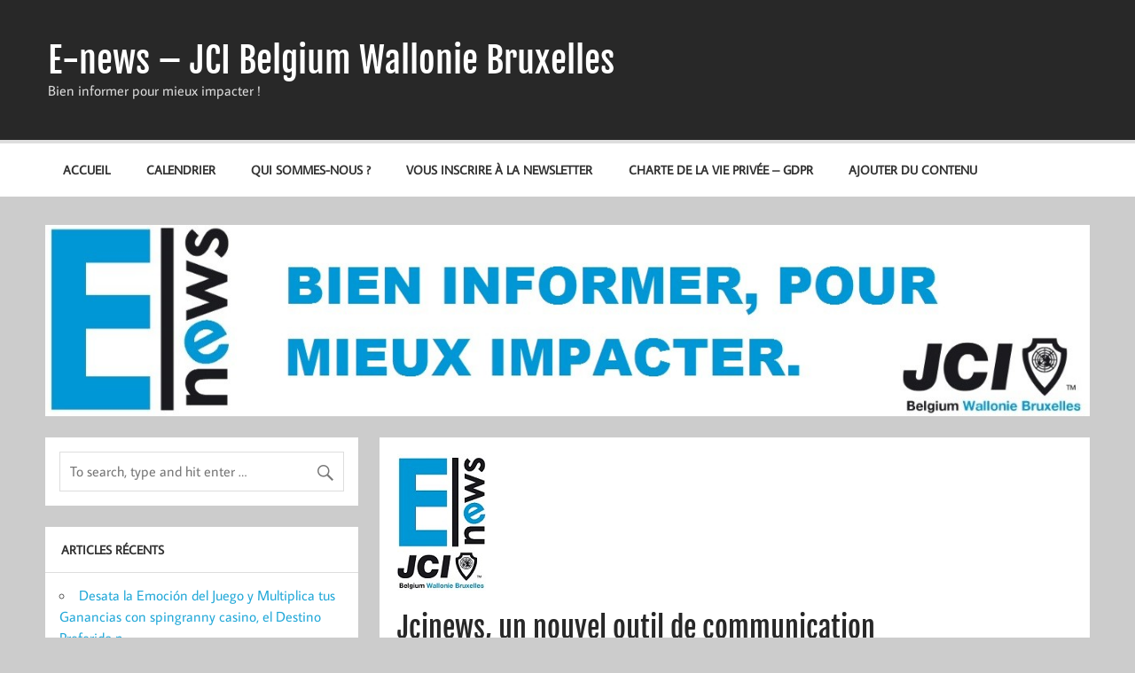

--- FILE ---
content_type: text/html; charset=UTF-8
request_url: https://www.jcinews.be/2015/10/25/jcinews-un-nouvel-outil-de-communication/
body_size: 8717
content:
<!DOCTYPE html><!-- HTML 5 -->
<html lang="fr-FR">

<head>
<meta charset="UTF-8" />
<meta name="viewport" content="width=device-width, initial-scale=1">
<link rel="profile" href="http://gmpg.org/xfn/11" />
<link rel="pingback" href="https://www.jcinews.be/xmlrpc.php" />

<title>Jcinews, un nouvel outil de communication &#8211; E-news &#8211; JCI Belgium Wallonie Bruxelles</title>
<meta name='robots' content='max-image-preview:large' />
<link rel="dns-prefetch" href="https://static.hupso.com/share/js/share_toolbar.js"><link rel="preconnect" href="https://static.hupso.com/share/js/share_toolbar.js"><link rel="preload" href="https://static.hupso.com/share/js/share_toolbar.js"><meta property="og:image" content="https://www.jcinews.be/wp-content/uploads/2015/08/cropped-Logo-E-news-Momentum-2.jpg"/><link rel="alternate" type="application/rss+xml" title="E-news - JCI Belgium Wallonie Bruxelles &raquo; Flux" href="https://www.jcinews.be/feed/" />
<link rel="alternate" type="application/rss+xml" title="E-news - JCI Belgium Wallonie Bruxelles &raquo; Flux des commentaires" href="https://www.jcinews.be/comments/feed/" />
<link rel="alternate" type="text/calendar" title="E-news - JCI Belgium Wallonie Bruxelles &raquo; Flux iCal" href="https://www.jcinews.be/events/?ical=1" />
<link rel="alternate" type="application/rss+xml" title="E-news - JCI Belgium Wallonie Bruxelles &raquo; Jcinews, un nouvel outil de communication Flux des commentaires" href="https://www.jcinews.be/2015/10/25/jcinews-un-nouvel-outil-de-communication/feed/" />
<script type="text/javascript">
window._wpemojiSettings = {"baseUrl":"https:\/\/s.w.org\/images\/core\/emoji\/14.0.0\/72x72\/","ext":".png","svgUrl":"https:\/\/s.w.org\/images\/core\/emoji\/14.0.0\/svg\/","svgExt":".svg","source":{"concatemoji":"https:\/\/www.jcinews.be\/wp-includes\/js\/wp-emoji-release.min.js?ver=6.3.2"}};
/*! This file is auto-generated */
!function(i,n){var o,s,e;function c(e){try{var t={supportTests:e,timestamp:(new Date).valueOf()};sessionStorage.setItem(o,JSON.stringify(t))}catch(e){}}function p(e,t,n){e.clearRect(0,0,e.canvas.width,e.canvas.height),e.fillText(t,0,0);var t=new Uint32Array(e.getImageData(0,0,e.canvas.width,e.canvas.height).data),r=(e.clearRect(0,0,e.canvas.width,e.canvas.height),e.fillText(n,0,0),new Uint32Array(e.getImageData(0,0,e.canvas.width,e.canvas.height).data));return t.every(function(e,t){return e===r[t]})}function u(e,t,n){switch(t){case"flag":return n(e,"\ud83c\udff3\ufe0f\u200d\u26a7\ufe0f","\ud83c\udff3\ufe0f\u200b\u26a7\ufe0f")?!1:!n(e,"\ud83c\uddfa\ud83c\uddf3","\ud83c\uddfa\u200b\ud83c\uddf3")&&!n(e,"\ud83c\udff4\udb40\udc67\udb40\udc62\udb40\udc65\udb40\udc6e\udb40\udc67\udb40\udc7f","\ud83c\udff4\u200b\udb40\udc67\u200b\udb40\udc62\u200b\udb40\udc65\u200b\udb40\udc6e\u200b\udb40\udc67\u200b\udb40\udc7f");case"emoji":return!n(e,"\ud83e\udef1\ud83c\udffb\u200d\ud83e\udef2\ud83c\udfff","\ud83e\udef1\ud83c\udffb\u200b\ud83e\udef2\ud83c\udfff")}return!1}function f(e,t,n){var r="undefined"!=typeof WorkerGlobalScope&&self instanceof WorkerGlobalScope?new OffscreenCanvas(300,150):i.createElement("canvas"),a=r.getContext("2d",{willReadFrequently:!0}),o=(a.textBaseline="top",a.font="600 32px Arial",{});return e.forEach(function(e){o[e]=t(a,e,n)}),o}function t(e){var t=i.createElement("script");t.src=e,t.defer=!0,i.head.appendChild(t)}"undefined"!=typeof Promise&&(o="wpEmojiSettingsSupports",s=["flag","emoji"],n.supports={everything:!0,everythingExceptFlag:!0},e=new Promise(function(e){i.addEventListener("DOMContentLoaded",e,{once:!0})}),new Promise(function(t){var n=function(){try{var e=JSON.parse(sessionStorage.getItem(o));if("object"==typeof e&&"number"==typeof e.timestamp&&(new Date).valueOf()<e.timestamp+604800&&"object"==typeof e.supportTests)return e.supportTests}catch(e){}return null}();if(!n){if("undefined"!=typeof Worker&&"undefined"!=typeof OffscreenCanvas&&"undefined"!=typeof URL&&URL.createObjectURL&&"undefined"!=typeof Blob)try{var e="postMessage("+f.toString()+"("+[JSON.stringify(s),u.toString(),p.toString()].join(",")+"));",r=new Blob([e],{type:"text/javascript"}),a=new Worker(URL.createObjectURL(r),{name:"wpTestEmojiSupports"});return void(a.onmessage=function(e){c(n=e.data),a.terminate(),t(n)})}catch(e){}c(n=f(s,u,p))}t(n)}).then(function(e){for(var t in e)n.supports[t]=e[t],n.supports.everything=n.supports.everything&&n.supports[t],"flag"!==t&&(n.supports.everythingExceptFlag=n.supports.everythingExceptFlag&&n.supports[t]);n.supports.everythingExceptFlag=n.supports.everythingExceptFlag&&!n.supports.flag,n.DOMReady=!1,n.readyCallback=function(){n.DOMReady=!0}}).then(function(){return e}).then(function(){var e;n.supports.everything||(n.readyCallback(),(e=n.source||{}).concatemoji?t(e.concatemoji):e.wpemoji&&e.twemoji&&(t(e.twemoji),t(e.wpemoji)))}))}((window,document),window._wpemojiSettings);
</script>
<style type="text/css">
img.wp-smiley,
img.emoji {
	display: inline !important;
	border: none !important;
	box-shadow: none !important;
	height: 1em !important;
	width: 1em !important;
	margin: 0 0.07em !important;
	vertical-align: -0.1em !important;
	background: none !important;
	padding: 0 !important;
}
</style>
	<link rel='stylesheet' id='momentous-custom-fonts-css' href='https://www.jcinews.be/wp-content/themes/momentous-lite/css/custom-fonts.css?ver=20180413' type='text/css' media='all' />
<link rel='stylesheet' id='wp-block-library-css' href='https://www.jcinews.be/wp-includes/css/dist/block-library/style.min.css?ver=6.3.2' type='text/css' media='all' />
<style id='classic-theme-styles-inline-css' type='text/css'>
/*! This file is auto-generated */
.wp-block-button__link{color:#fff;background-color:#32373c;border-radius:9999px;box-shadow:none;text-decoration:none;padding:calc(.667em + 2px) calc(1.333em + 2px);font-size:1.125em}.wp-block-file__button{background:#32373c;color:#fff;text-decoration:none}
</style>
<style id='global-styles-inline-css' type='text/css'>
body{--wp--preset--color--black: #353535;--wp--preset--color--cyan-bluish-gray: #abb8c3;--wp--preset--color--white: #ffffff;--wp--preset--color--pale-pink: #f78da7;--wp--preset--color--vivid-red: #cf2e2e;--wp--preset--color--luminous-vivid-orange: #ff6900;--wp--preset--color--luminous-vivid-amber: #fcb900;--wp--preset--color--light-green-cyan: #7bdcb5;--wp--preset--color--vivid-green-cyan: #00d084;--wp--preset--color--pale-cyan-blue: #8ed1fc;--wp--preset--color--vivid-cyan-blue: #0693e3;--wp--preset--color--vivid-purple: #9b51e0;--wp--preset--color--primary: #22a8d8;--wp--preset--color--light-gray: #f0f0f0;--wp--preset--color--dark-gray: #777777;--wp--preset--gradient--vivid-cyan-blue-to-vivid-purple: linear-gradient(135deg,rgba(6,147,227,1) 0%,rgb(155,81,224) 100%);--wp--preset--gradient--light-green-cyan-to-vivid-green-cyan: linear-gradient(135deg,rgb(122,220,180) 0%,rgb(0,208,130) 100%);--wp--preset--gradient--luminous-vivid-amber-to-luminous-vivid-orange: linear-gradient(135deg,rgba(252,185,0,1) 0%,rgba(255,105,0,1) 100%);--wp--preset--gradient--luminous-vivid-orange-to-vivid-red: linear-gradient(135deg,rgba(255,105,0,1) 0%,rgb(207,46,46) 100%);--wp--preset--gradient--very-light-gray-to-cyan-bluish-gray: linear-gradient(135deg,rgb(238,238,238) 0%,rgb(169,184,195) 100%);--wp--preset--gradient--cool-to-warm-spectrum: linear-gradient(135deg,rgb(74,234,220) 0%,rgb(151,120,209) 20%,rgb(207,42,186) 40%,rgb(238,44,130) 60%,rgb(251,105,98) 80%,rgb(254,248,76) 100%);--wp--preset--gradient--blush-light-purple: linear-gradient(135deg,rgb(255,206,236) 0%,rgb(152,150,240) 100%);--wp--preset--gradient--blush-bordeaux: linear-gradient(135deg,rgb(254,205,165) 0%,rgb(254,45,45) 50%,rgb(107,0,62) 100%);--wp--preset--gradient--luminous-dusk: linear-gradient(135deg,rgb(255,203,112) 0%,rgb(199,81,192) 50%,rgb(65,88,208) 100%);--wp--preset--gradient--pale-ocean: linear-gradient(135deg,rgb(255,245,203) 0%,rgb(182,227,212) 50%,rgb(51,167,181) 100%);--wp--preset--gradient--electric-grass: linear-gradient(135deg,rgb(202,248,128) 0%,rgb(113,206,126) 100%);--wp--preset--gradient--midnight: linear-gradient(135deg,rgb(2,3,129) 0%,rgb(40,116,252) 100%);--wp--preset--font-size--small: 13px;--wp--preset--font-size--medium: 20px;--wp--preset--font-size--large: 36px;--wp--preset--font-size--x-large: 42px;--wp--preset--spacing--20: 0.44rem;--wp--preset--spacing--30: 0.67rem;--wp--preset--spacing--40: 1rem;--wp--preset--spacing--50: 1.5rem;--wp--preset--spacing--60: 2.25rem;--wp--preset--spacing--70: 3.38rem;--wp--preset--spacing--80: 5.06rem;--wp--preset--shadow--natural: 6px 6px 9px rgba(0, 0, 0, 0.2);--wp--preset--shadow--deep: 12px 12px 50px rgba(0, 0, 0, 0.4);--wp--preset--shadow--sharp: 6px 6px 0px rgba(0, 0, 0, 0.2);--wp--preset--shadow--outlined: 6px 6px 0px -3px rgba(255, 255, 255, 1), 6px 6px rgba(0, 0, 0, 1);--wp--preset--shadow--crisp: 6px 6px 0px rgba(0, 0, 0, 1);}:where(.is-layout-flex){gap: 0.5em;}:where(.is-layout-grid){gap: 0.5em;}body .is-layout-flow > .alignleft{float: left;margin-inline-start: 0;margin-inline-end: 2em;}body .is-layout-flow > .alignright{float: right;margin-inline-start: 2em;margin-inline-end: 0;}body .is-layout-flow > .aligncenter{margin-left: auto !important;margin-right: auto !important;}body .is-layout-constrained > .alignleft{float: left;margin-inline-start: 0;margin-inline-end: 2em;}body .is-layout-constrained > .alignright{float: right;margin-inline-start: 2em;margin-inline-end: 0;}body .is-layout-constrained > .aligncenter{margin-left: auto !important;margin-right: auto !important;}body .is-layout-constrained > :where(:not(.alignleft):not(.alignright):not(.alignfull)){max-width: var(--wp--style--global--content-size);margin-left: auto !important;margin-right: auto !important;}body .is-layout-constrained > .alignwide{max-width: var(--wp--style--global--wide-size);}body .is-layout-flex{display: flex;}body .is-layout-flex{flex-wrap: wrap;align-items: center;}body .is-layout-flex > *{margin: 0;}body .is-layout-grid{display: grid;}body .is-layout-grid > *{margin: 0;}:where(.wp-block-columns.is-layout-flex){gap: 2em;}:where(.wp-block-columns.is-layout-grid){gap: 2em;}:where(.wp-block-post-template.is-layout-flex){gap: 1.25em;}:where(.wp-block-post-template.is-layout-grid){gap: 1.25em;}.has-black-color{color: var(--wp--preset--color--black) !important;}.has-cyan-bluish-gray-color{color: var(--wp--preset--color--cyan-bluish-gray) !important;}.has-white-color{color: var(--wp--preset--color--white) !important;}.has-pale-pink-color{color: var(--wp--preset--color--pale-pink) !important;}.has-vivid-red-color{color: var(--wp--preset--color--vivid-red) !important;}.has-luminous-vivid-orange-color{color: var(--wp--preset--color--luminous-vivid-orange) !important;}.has-luminous-vivid-amber-color{color: var(--wp--preset--color--luminous-vivid-amber) !important;}.has-light-green-cyan-color{color: var(--wp--preset--color--light-green-cyan) !important;}.has-vivid-green-cyan-color{color: var(--wp--preset--color--vivid-green-cyan) !important;}.has-pale-cyan-blue-color{color: var(--wp--preset--color--pale-cyan-blue) !important;}.has-vivid-cyan-blue-color{color: var(--wp--preset--color--vivid-cyan-blue) !important;}.has-vivid-purple-color{color: var(--wp--preset--color--vivid-purple) !important;}.has-black-background-color{background-color: var(--wp--preset--color--black) !important;}.has-cyan-bluish-gray-background-color{background-color: var(--wp--preset--color--cyan-bluish-gray) !important;}.has-white-background-color{background-color: var(--wp--preset--color--white) !important;}.has-pale-pink-background-color{background-color: var(--wp--preset--color--pale-pink) !important;}.has-vivid-red-background-color{background-color: var(--wp--preset--color--vivid-red) !important;}.has-luminous-vivid-orange-background-color{background-color: var(--wp--preset--color--luminous-vivid-orange) !important;}.has-luminous-vivid-amber-background-color{background-color: var(--wp--preset--color--luminous-vivid-amber) !important;}.has-light-green-cyan-background-color{background-color: var(--wp--preset--color--light-green-cyan) !important;}.has-vivid-green-cyan-background-color{background-color: var(--wp--preset--color--vivid-green-cyan) !important;}.has-pale-cyan-blue-background-color{background-color: var(--wp--preset--color--pale-cyan-blue) !important;}.has-vivid-cyan-blue-background-color{background-color: var(--wp--preset--color--vivid-cyan-blue) !important;}.has-vivid-purple-background-color{background-color: var(--wp--preset--color--vivid-purple) !important;}.has-black-border-color{border-color: var(--wp--preset--color--black) !important;}.has-cyan-bluish-gray-border-color{border-color: var(--wp--preset--color--cyan-bluish-gray) !important;}.has-white-border-color{border-color: var(--wp--preset--color--white) !important;}.has-pale-pink-border-color{border-color: var(--wp--preset--color--pale-pink) !important;}.has-vivid-red-border-color{border-color: var(--wp--preset--color--vivid-red) !important;}.has-luminous-vivid-orange-border-color{border-color: var(--wp--preset--color--luminous-vivid-orange) !important;}.has-luminous-vivid-amber-border-color{border-color: var(--wp--preset--color--luminous-vivid-amber) !important;}.has-light-green-cyan-border-color{border-color: var(--wp--preset--color--light-green-cyan) !important;}.has-vivid-green-cyan-border-color{border-color: var(--wp--preset--color--vivid-green-cyan) !important;}.has-pale-cyan-blue-border-color{border-color: var(--wp--preset--color--pale-cyan-blue) !important;}.has-vivid-cyan-blue-border-color{border-color: var(--wp--preset--color--vivid-cyan-blue) !important;}.has-vivid-purple-border-color{border-color: var(--wp--preset--color--vivid-purple) !important;}.has-vivid-cyan-blue-to-vivid-purple-gradient-background{background: var(--wp--preset--gradient--vivid-cyan-blue-to-vivid-purple) !important;}.has-light-green-cyan-to-vivid-green-cyan-gradient-background{background: var(--wp--preset--gradient--light-green-cyan-to-vivid-green-cyan) !important;}.has-luminous-vivid-amber-to-luminous-vivid-orange-gradient-background{background: var(--wp--preset--gradient--luminous-vivid-amber-to-luminous-vivid-orange) !important;}.has-luminous-vivid-orange-to-vivid-red-gradient-background{background: var(--wp--preset--gradient--luminous-vivid-orange-to-vivid-red) !important;}.has-very-light-gray-to-cyan-bluish-gray-gradient-background{background: var(--wp--preset--gradient--very-light-gray-to-cyan-bluish-gray) !important;}.has-cool-to-warm-spectrum-gradient-background{background: var(--wp--preset--gradient--cool-to-warm-spectrum) !important;}.has-blush-light-purple-gradient-background{background: var(--wp--preset--gradient--blush-light-purple) !important;}.has-blush-bordeaux-gradient-background{background: var(--wp--preset--gradient--blush-bordeaux) !important;}.has-luminous-dusk-gradient-background{background: var(--wp--preset--gradient--luminous-dusk) !important;}.has-pale-ocean-gradient-background{background: var(--wp--preset--gradient--pale-ocean) !important;}.has-electric-grass-gradient-background{background: var(--wp--preset--gradient--electric-grass) !important;}.has-midnight-gradient-background{background: var(--wp--preset--gradient--midnight) !important;}.has-small-font-size{font-size: var(--wp--preset--font-size--small) !important;}.has-medium-font-size{font-size: var(--wp--preset--font-size--medium) !important;}.has-large-font-size{font-size: var(--wp--preset--font-size--large) !important;}.has-x-large-font-size{font-size: var(--wp--preset--font-size--x-large) !important;}
.wp-block-navigation a:where(:not(.wp-element-button)){color: inherit;}
:where(.wp-block-post-template.is-layout-flex){gap: 1.25em;}:where(.wp-block-post-template.is-layout-grid){gap: 1.25em;}
:where(.wp-block-columns.is-layout-flex){gap: 2em;}:where(.wp-block-columns.is-layout-grid){gap: 2em;}
.wp-block-pullquote{font-size: 1.5em;line-height: 1.6;}
</style>
<link rel='stylesheet' id='hupso_css-css' href='https://www.jcinews.be/wp-content/plugins/hupso-share-buttons-for-twitter-facebook-google/style.css?ver=6.3.2' type='text/css' media='all' />
<link rel='stylesheet' id='momentous-lite-stylesheet-css' href='https://www.jcinews.be/wp-content/themes/momentous-lite/style.css?ver=1.4.5' type='text/css' media='all' />
<link rel='stylesheet' id='genericons-css' href='https://www.jcinews.be/wp-content/themes/momentous-lite/css/genericons/genericons.css?ver=3.4.1' type='text/css' media='all' />
<link rel='stylesheet' id='themezee-related-posts-css' href='https://www.jcinews.be/wp-content/themes/momentous-lite/css/themezee-related-posts.css?ver=20160421' type='text/css' media='all' />
<link rel='stylesheet' id='newsletter-css' href='https://www.jcinews.be/wp-content/plugins/newsletter/style.css?ver=9.1.1' type='text/css' media='all' />
<!--[if lt IE 9]>
<script type='text/javascript' src='https://www.jcinews.be/wp-content/themes/momentous-lite/js/html5shiv.min.js?ver=3.7.3' id='html5shiv-js'></script>
<![endif]-->
<script type='text/javascript' src='https://www.jcinews.be/wp-includes/js/jquery/jquery.min.js?ver=3.7.0' id='jquery-core-js'></script>
<script type='text/javascript' src='https://www.jcinews.be/wp-includes/js/jquery/jquery-migrate.min.js?ver=3.4.1' id='jquery-migrate-js'></script>
<script type='text/javascript' src='https://www.jcinews.be/wp-content/themes/momentous-lite/js/navigation.js?ver=20160719' id='momentous-lite-jquery-navigation-js'></script>
<script type='text/javascript' src='https://www.jcinews.be/wp-includes/js/imagesloaded.min.js?ver=4.1.4' id='imagesloaded-js'></script>
<script type='text/javascript' src='https://www.jcinews.be/wp-includes/js/masonry.min.js?ver=4.2.2' id='masonry-js'></script>
<script type='text/javascript' src='https://www.jcinews.be/wp-content/themes/momentous-lite/js/masonry-init.js?ver=20160719' id='momentous-lite-masonry-js'></script>
<link rel="https://api.w.org/" href="https://www.jcinews.be/wp-json/" /><link rel="alternate" type="application/json" href="https://www.jcinews.be/wp-json/wp/v2/posts/244" /><link rel="EditURI" type="application/rsd+xml" title="RSD" href="https://www.jcinews.be/xmlrpc.php?rsd" />
<meta name="generator" content="WordPress 6.3.2" />
<link rel="canonical" href="https://www.jcinews.be/2015/10/25/jcinews-un-nouvel-outil-de-communication/" />
<link rel='shortlink' href='https://www.jcinews.be/?p=244' />
<link rel="alternate" type="application/json+oembed" href="https://www.jcinews.be/wp-json/oembed/1.0/embed?url=https%3A%2F%2Fwww.jcinews.be%2F2015%2F10%2F25%2Fjcinews-un-nouvel-outil-de-communication%2F" />
<link rel="alternate" type="text/xml+oembed" href="https://www.jcinews.be/wp-json/oembed/1.0/embed?url=https%3A%2F%2Fwww.jcinews.be%2F2015%2F10%2F25%2Fjcinews-un-nouvel-outil-de-communication%2F&#038;format=xml" />
<meta name="tec-api-version" content="v1"><meta name="tec-api-origin" content="https://www.jcinews.be"><link rel="alternate" href="https://www.jcinews.be/wp-json/tribe/events/v1/" /><style type="text/css">
			@media only screen and (min-width: 60em) {
				#content {
					float: right;
					padding-right: 0;
					padding-left: 1.5em;
				}
				#sidebar {
					float: left;
				}
			}
		</style><link rel="icon" href="https://www.jcinews.be/wp-content/uploads/2015/08/cropped-Logo-E-news-pt-32x32.jpg" sizes="32x32" />
<link rel="icon" href="https://www.jcinews.be/wp-content/uploads/2015/08/cropped-Logo-E-news-pt-192x192.jpg" sizes="192x192" />
<link rel="apple-touch-icon" href="https://www.jcinews.be/wp-content/uploads/2015/08/cropped-Logo-E-news-pt-180x180.jpg" />
<meta name="msapplication-TileImage" content="https://www.jcinews.be/wp-content/uploads/2015/08/cropped-Logo-E-news-pt-270x270.jpg" />
</head>

<body class="post-template-default single single-post postid-244 single-format-standard tribe-no-js page-template-momentous-lite">

<a class="skip-link screen-reader-text" href="#content">Skip to content</a>


<div id="wrapper" class="hfeed">

	<div id="header-wrap">

		
		<header id="header" class="container clearfix" role="banner">

			<div id="logo">

								
		<p class="site-title"><a href="https://www.jcinews.be/" rel="home">E-news &#8211; JCI Belgium Wallonie Bruxelles</a></p>

					
			<p class="site-description">Bien informer pour mieux impacter !</p>

		
			</div>

			<div id="header-content" class="clearfix">

				
				
			</div>

		</header>

		<div id="navigation-wrap">

			<div id="navigation" class="container clearfix">

				

				<nav id="mainnav" class="clearfix" role="navigation">
					<ul id="mainnav-menu" class="main-navigation-menu"><li id="menu-item-154" class="menu-item menu-item-type-custom menu-item-object-custom menu-item-home menu-item-154"><a href="http://www.jcinews.be">Accueil</a></li>
<li id="menu-item-622" class="menu-item menu-item-type-post_type menu-item-object-page menu-item-622"><a href="https://www.jcinews.be/calendrier/">Calendrier</a></li>
<li id="menu-item-194" class="menu-item menu-item-type-post_type menu-item-object-page menu-item-194"><a href="https://www.jcinews.be/qui-sommes-nous/">Qui sommes-nous ?</a></li>
<li id="menu-item-155" class="menu-item menu-item-type-post_type menu-item-object-page menu-item-155"><a href="https://www.jcinews.be/newsletter/">Vous inscrire à la newsletter</a></li>
<li id="menu-item-4208" class="menu-item menu-item-type-post_type menu-item-object-page menu-item-4208"><a href="https://www.jcinews.be/charte-de-la-vie-privee-gdpr/">Charte de la vie privée – GDPR</a></li>
<li id="menu-item-4950" class="menu-item menu-item-type-post_type menu-item-object-page menu-item-has-children menu-item-4950"><a href="https://www.jcinews.be/rediger-du-contenu/">Ajouter du contenu</a>
<ul class="sub-menu">
	<li id="menu-item-4952" class="menu-item menu-item-type-post_type menu-item-object-page menu-item-4952"><a href="https://www.jcinews.be/rediger-du-contenu/creer-un-article/">Créer un article</a></li>
	<li id="menu-item-4951" class="menu-item menu-item-type-post_type menu-item-object-page menu-item-4951"><a href="https://www.jcinews.be/rediger-du-contenu/ajouter-un-evenement-au-calendrier/">Ajouter un événement au calendrier</a></li>
</ul>
</li>
</ul>				</nav>

			</div>

		</div>

	</div>

	
			<div id="custom-header" class="header-image container">

				
					<img src="https://www.jcinews.be/wp-content/uploads/2015/08/cropped-Logo-E-news-Momentum-2.jpg" srcset="https://www.jcinews.be/wp-content/uploads/2015/08/cropped-Logo-E-news-Momentum-2.jpg 1310w, https://www.jcinews.be/wp-content/uploads/2015/08/cropped-Logo-E-news-Momentum-2-300x55.jpg 300w, https://www.jcinews.be/wp-content/uploads/2015/08/cropped-Logo-E-news-Momentum-2-1024x188.jpg 1024w" width="1310" height="240" alt="E-news &#8211; JCI Belgium Wallonie Bruxelles">

				
			</div>

		
	<div id="wrap" class="container clearfix">
		
		<section id="content" class="primary" role="main">
		
					
		
	<article id="post-244" class="post-244 post type-post status-publish format-standard has-post-thumbnail hentry category-jci-bwb">
	
		<img width="100" height="154" src="https://www.jcinews.be/wp-content/uploads/2015/08/Logo-E-news-pt.jpg" class="attachment-post-thumbnail size-post-thumbnail wp-post-image" alt="" decoding="async" srcset="https://www.jcinews.be/wp-content/uploads/2015/08/Logo-E-news-pt.jpg 100w, https://www.jcinews.be/wp-content/uploads/2015/08/Logo-E-news-pt-1x1.jpg 1w" sizes="(max-width: 100px) 100vw, 100px" />		
		<h1 class="entry-title post-title">Jcinews, un nouvel outil de communication</h1>		
		<div class="entry-meta postmeta"><span class="meta-date">Posted on <a href="https://www.jcinews.be/2015/10/25/jcinews-un-nouvel-outil-de-communication/" title="10 h 26 min" rel="bookmark"><time class="entry-date published updated" datetime="2015-10-25T10:26:55+01:00">25 octobre 2015</time></a></span><span class="meta-author"> by <span class="author vcard"><a class="url fn n" href="https://www.jcinews.be/author/president-bwb/" title="Voir tous les articles de President BWB" rel="author">President BWB</a></span></span></div>

		<div class="entry clearfix">
			<p>Bonjour à tous,</p>
<p>Comme vous avez pu le voir et le lire, le site www.jcinews.be est pleinement opérationnel. Cette interface est faite pour <span style="color: #2ba1e0;"><strong><span style="text-decoration: underline;">VOUS</span> </strong></span>!</p>
<p>Les <span style="text-decoration: underline;"><span style="color: #2ba1e0; text-decoration: underline;">objectifs</span></span> de ce nouveau canal de communication sont multiples :</p>
<ul>
<li>Communiquer de manière plus efficace grâce à une newsletter hebdomadaire ;</li>
<li>Offrir un espace de promotion pour vos projets ;</li>
<li>Montrer le dynamisme de notre mouvement et de votre section locale à vos partenaires ;</li>
<li>Garder une trace de vos projets passés en postant des comptes rendus ;</li>
<li>Suivre l’activité des autres sections locales et participer à leurs événements.</li>
</ul>
<p>Je vous encourage à publier de nombreux articles pour faire la promotion de votre section locales, de vos projets et de vos activités.</p>
<p>Petit conseil, il est possible de partager directement un article publié ici, sur Facebook.</p>
<p>&nbsp;</p>
<p>Je vous souhaite une merveilleuse journée ou soirée à tous, c&rsquo;est selon,</p>
<p>&nbsp;</p>
<p><strong>Jean-François HERMANN<br />
Président 2015-2016<br />
JCI Belgium Wallonie Bruxelles</strong></p>
<div style="padding-bottom:20px; padding-top:10px;" class="hupso-share-buttons"><!-- Hupso Share Buttons - https://www.hupso.com/share/ --><a class="hupso_toolbar" href="https://www.hupso.com/share/"><img src="https://static.hupso.com/share/buttons/lang/fr/share-medium.png" style="border:0px; padding-top: 5px; float:left;" alt="Share Button"/></a><script type="text/javascript">var hupso_services_t=new Array("Twitter","Facebook","Tumblr","Email","Print");var hupso_background_t="#EAF4FF";var hupso_border_t="#66CCFF";var hupso_toolbar_size_t="medium";var hupso_image_folder_url = "";var hupso_url_t="";var hupso_title_t="Jcinews%2C%20un%20nouvel%20outil%20de%20communication";</script><script type="text/javascript" src="https://static.hupso.com/share/js/share_toolbar.js"></script><!-- Hupso Share Buttons --></div>			<!-- <rdf:RDF xmlns:rdf="http://www.w3.org/1999/02/22-rdf-syntax-ns#"
			xmlns:dc="http://purl.org/dc/elements/1.1/"
			xmlns:trackback="http://madskills.com/public/xml/rss/module/trackback/">
		<rdf:Description rdf:about="https://www.jcinews.be/2015/10/25/jcinews-un-nouvel-outil-de-communication/"
    dc:identifier="https://www.jcinews.be/2015/10/25/jcinews-un-nouvel-outil-de-communication/"
    dc:title="Jcinews, un nouvel outil de communication"
    trackback:ping="https://www.jcinews.be/2015/10/25/jcinews-un-nouvel-outil-de-communication/trackback/" />
</rdf:RDF> -->
			<div class="page-links"></div>			
		</div>
			
		<div class="postinfo clearfix"></div>

	</article>
			
					
				
		

		
		</section>
		
		
	<section id="sidebar" class="secondary clearfix" role="complementary">

		<aside id="search-2" class="widget widget_search">
	<form role="search" method="get" class="search-form" action="https://www.jcinews.be/">
		<label>
			<span class="screen-reader-text">Search for:</span>
			<input type="search" class="search-field" placeholder="To search, type and hit enter &hellip;" value="" name="s">
		</label>
		<button type="submit" class="search-submit">
			<span class="genericon-search"></span>
		</button>
	</form>

</aside>
		<aside id="recent-posts-2" class="widget widget_recent_entries">
		<h3 class="widgettitle"><span>Articles récents</span></h3>
		<ul>
											<li>
					<a href="https://www.jcinews.be/2026/01/26/desata-la-emocion-del-juego-y-multiplica-tus/">Desata la Emoción del Juego y Multiplica tus Ganancias con spingranny casino, el Destino Preferido p</a>
									</li>
											<li>
					<a href="https://www.jcinews.be/2026/01/26/il-sentiero-della-stella-poultry/">Il Sentiero della Stella Poultry</a>
									</li>
											<li>
					<a href="https://www.jcinews.be/2026/01/26/chicken-run-by-poggiplay-free-slot-machine-games-online/">Chicken Run by PoggiPlay Free Slot Machine Games Online</a>
									</li>
											<li>
					<a href="https://www.jcinews.be/2026/01/26/chicken-road-von-inout/">Chicken Road von InOut</a>
									</li>
											<li>
					<a href="https://www.jcinews.be/2026/01/26/la-route-de-la-poulette-un-jeu-devasion/">La Route de la Poulette : Un Jeu dÉvasion</a>
									</li>
					</ul>

		</aside><aside id="categories-2" class="widget widget_categories"><h3 class="widgettitle"><span>Catégories</span></h3>
			<ul>
					<li class="cat-item cat-item-14"><a href="https://www.jcinews.be/category/a-paraitre/">A paraître</a>
</li>
	<li class="cat-item cat-item-67"><a href="https://www.jcinews.be/category/activite/">Activité</a>
</li>
	<li class="cat-item cat-item-94"><a href="https://www.jcinews.be/category/communication/">Communication</a>
</li>
	<li class="cat-item cat-item-19"><a href="https://www.jcinews.be/category/conference/">Conférence</a>
</li>
	<li class="cat-item cat-item-4"><a href="https://www.jcinews.be/category/district-liege/">District de Liège</a>
</li>
	<li class="cat-item cat-item-8"><a href="https://www.jcinews.be/category/district-namur/">District de Namur</a>
</li>
	<li class="cat-item cat-item-6"><a href="https://www.jcinews.be/category/district-brabant/">District du Brabant</a>
</li>
	<li class="cat-item cat-item-7"><a href="https://www.jcinews.be/category/district-hainaut/">District du Hainaut</a>
</li>
	<li class="cat-item cat-item-5"><a href="https://www.jcinews.be/category/district-luxembourg/">District du Luxembourg</a>
</li>
	<li class="cat-item cat-item-12"><a href="https://www.jcinews.be/category/formations/">Formation</a>
</li>
	<li class="cat-item cat-item-13"><a href="https://www.jcinews.be/category/international/">International</a>
</li>
	<li class="cat-item cat-item-3"><a href="https://www.jcinews.be/category/jci-belgium/">JCI Belgium</a>
</li>
	<li class="cat-item cat-item-2"><a href="https://www.jcinews.be/category/jci-bwb/">JCI Belgium Wallonie Bruxelles</a>
</li>
	<li class="cat-item cat-item-40"><a href="https://www.jcinews.be/category/jci-senate/">JCI Senate</a>
</li>
	<li class="cat-item cat-item-9"><a href="https://www.jcinews.be/category/mot-du-president/">Mot du président</a>
</li>
	<li class="cat-item cat-item-1"><a href="https://www.jcinews.be/category/non-classe/">Non classé</a>
</li>
			</ul>

			</aside><aside id="meta-3" class="widget widget_meta"><h3 class="widgettitle"><span>Méta</span></h3>
		<ul>
						<li><a href="https://www.jcinews.be/wp-login.php">Connexion</a></li>
			<li><a href="https://www.jcinews.be/feed/">Flux des publications</a></li>
			<li><a href="https://www.jcinews.be/comments/feed/">Flux des commentaires</a></li>

			<li><a href="https://fr.wordpress.org/">Site de WordPress-FR</a></li>
		</ul>

		</aside>
	</section>
	</div>
	
	
	<div id="footer-bg">
	
				
		<div id="footer-wrap">
		
			<footer id="footer" class="container clearfix" role="contentinfo">
				
				<span id="footer-text">Le site des News de JCI BWB</span>
				
				<div id="credit-link">Propulsé par <a href="http://wordpress.org" title="WordPress">WordPress</a> et <a href="https://themezee.com/themes/momentous/" title="Momentous WordPress Theme">Momentous</a>.</div>
			
			</footer>
		
		</div>

	</div>
	
</div><!-- end #wrapper -->

		<script>
		( function ( body ) {
			'use strict';
			body.className = body.className.replace( /\btribe-no-js\b/, 'tribe-js' );
		} )( document.body );
		</script>
		<script> /* <![CDATA[ */var tribe_l10n_datatables = {"aria":{"sort_ascending":": activate to sort column ascending","sort_descending":": activate to sort column descending"},"length_menu":"Show _MENU_ entries","empty_table":"No data available in table","info":"Showing _START_ to _END_ of _TOTAL_ entries","info_empty":"Showing 0 to 0 of 0 entries","info_filtered":"(filtered from _MAX_ total entries)","zero_records":"No matching records found","search":"Search:","all_selected_text":"All items on this page were selected. ","select_all_link":"Select all pages","clear_selection":"Clear Selection.","pagination":{"all":"All","next":"Next","previous":"Previous"},"select":{"rows":{"0":"","_":": Selected %d rows","1":": Selected 1 row"}},"datepicker":{"dayNames":["dimanche","lundi","mardi","mercredi","jeudi","vendredi","samedi"],"dayNamesShort":["dim","lun","mar","mer","jeu","ven","sam"],"dayNamesMin":["D","L","M","M","J","V","S"],"monthNames":["janvier","f\u00e9vrier","mars","avril","mai","juin","juillet","ao\u00fbt","septembre","octobre","novembre","d\u00e9cembre"],"monthNamesShort":["janvier","f\u00e9vrier","mars","avril","mai","juin","juillet","ao\u00fbt","septembre","octobre","novembre","d\u00e9cembre"],"monthNamesMin":["Jan","F\u00e9v","Mar","Avr","Mai","Juin","Juil","Ao\u00fbt","Sep","Oct","Nov","D\u00e9c"],"nextText":"Next","prevText":"Prev","currentText":"Today","closeText":"Done","today":"Today","clear":"Clear"}};/* ]]> */ </script><script type='text/javascript' id='newsletter-js-extra'>
/* <![CDATA[ */
var newsletter_data = {"action_url":"https:\/\/www.jcinews.be\/wp-admin\/admin-ajax.php"};
/* ]]> */
</script>
<script type='text/javascript' src='https://www.jcinews.be/wp-content/plugins/newsletter/main.js?ver=9.1.1' id='newsletter-js'></script>
</body>
</html>
